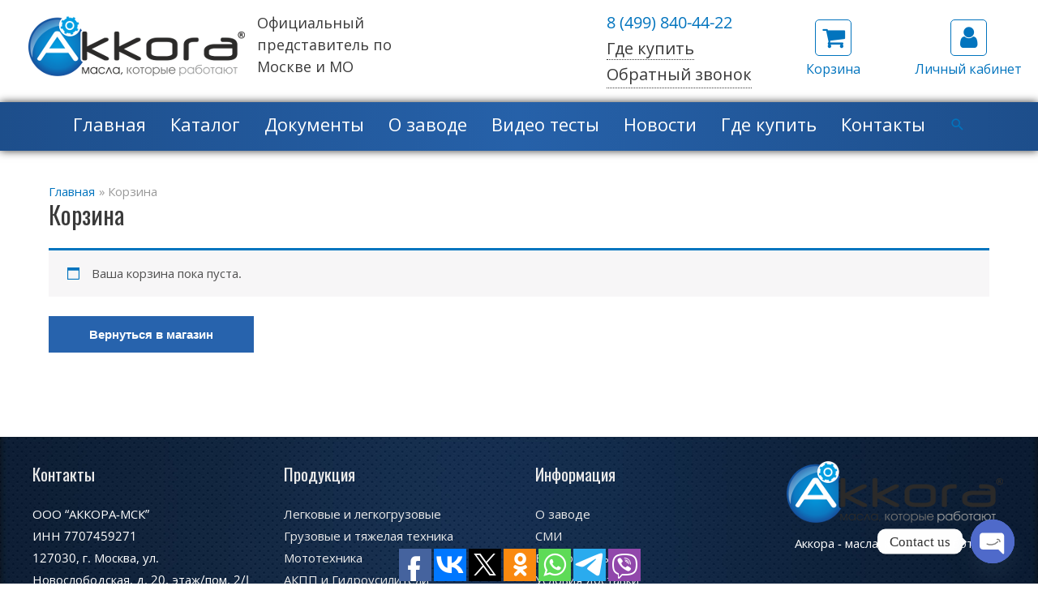

--- FILE ---
content_type: application/javascript
request_url: http://akkora-msk.ru/wp-content/plugins/woo-boxberry-integration/js/boxberry.js?ver=6.2.8
body_size: 6817
content:
document.addEventListener('click', function(e) {
    if (e.which != 1){
        return;
    }
    if (e.target && (e.target instanceof HTMLElement) && e.target.getAttribute('data-boxberry-open') == 'true') {
        e.preventDefault();
        if(document.getElementById('bxb_point')){
            document.getElementById('bxb_point').remove();
        }
        var selectPointLink = e.target;

        (function(selectedPointLink) {
            var elements = document.querySelectorAll('a[data-boxberry-open="true"]');
            for (var i = 0; i < elements.length; i++) {
                elements.item(i).textContent = 'Выберите пункт выдачи';
            }
            var city = selectPointLink.getAttribute('data-boxberry-city') || undefined;
            var method = selectPointLink.getAttribute('data-method');
            var token = selectPointLink.getAttribute('data-boxberry-token');
            var targetStart = selectedPointLink.getAttribute('data-boxberry-target-start');
            var weight = selectPointLink.getAttribute('data-boxberry-weight');

            var surch = selectedPointLink.getAttribute('data-surch');

            var paymentSum = selectPointLink.getAttribute('data-paymentsum');
            var orderSum = selectPointLink.getAttribute('data-ordersum');
            var height = selectPointLink.getAttribute('data-height');
            var width = selectPointLink.getAttribute('data-width');
            var depth = selectPointLink.getAttribute('data-depth');
            var api = selectPointLink.getAttribute('data-api-url');
            var boxberryPointSelectedHandler = function (result) {

                var addresSplit = result.address.split(',');
                var insertAddres = 'ПВЗ: ' + addresSplit[2].trim() + addresSplit[3];

                var selectedPointName = result.name + ' (' + result.address + ')';

                if (document.getElementById('shipping_address_1')){
                     document.getElementById('shipping_address_1').value = insertAddres;
                            if (document.getElementById('billing_address_1')){
                                document.getElementById('billing_address_1').value = insertAddres;
                            }
                } else {
                    if (document.getElementById('billing_address_1')){
                        document.getElementById('billing_address_1').value = insertAddres;
                    }
                }

                selectedPointLink.parentNode.insertAdjacentHTML('afterbegin','<div id="bxb_point"></div>');

                selectedPointLink.style.color = 'inherit';

                selectedPointLink.textContent = selectedPointName;

                var xhr = new XMLHttpRequest();

                xhr.open('POST', window.wp_data.ajax_url, true);
                var fd = new FormData;
                fd.append('action','boxberry_update');
                fd.append('method', method);
                fd.append('code', result.id);
                fd.append('address', selectedPointName);
                xhr.send(fd);
                };
            boxberry.versionAPI(api);
            boxberry.checkLocation(1);
            boxberry.sucrh(surch);
            boxberry.open(boxberryPointSelectedHandler, token, city, targetStart, orderSum, weight, paymentSum, height, width, depth);
        })(selectPointLink);
    }
}, true);

function number_format(number, decimals, dec_point, thousands_sep) {
    number = (number + '').replace(/[^0-9+\-Ee.]/g, '');
    var n = !isFinite(+number) ? 0 : +number,
        prec = !isFinite(+decimals) ? 0 : Math.abs(decimals),
        sep = (typeof thousands_sep === 'undefined') ? ',' : thousands_sep,
        dec = (typeof dec_point === 'undefined') ? '.' : dec_point,
        s = '',
        toFixedFix = function (n, prec) {
            var k = Math.pow(10, prec);
            return '' + Math.round(n * k) / k;
        };
    s = (prec ? toFixedFix(n, prec) : '' + Math.round(n)).split('.');
    if (s[0].length > 3) {
        s[0] = s[0].replace(/\B(?=(?:\d{3})+(?!\d))/g, sep);
    }
    if ((s[1] || '').length < prec) {
        s[1] = s[1] || '';
        s[1] += new Array(prec - s[1].length + 1).join('0');
    }
    return s.join(dec);
}

jQuery(document).on('click','#place_order',function(e){

    var elements = jQuery('.shipping_method');
    for (var i = 0; i < elements.length; i++) {
     if (elements[i].checked === true && elements[i].id.indexOf('boxberry_self') && !document.getElementById('bxb_point')){
         elements[i].parentNode.childNodes[5].childNodes[0].attributes[2].value = 'color:#FF0000';
         return false;
        }
    }
});

jQuery(document).on('click','.shipping_method',function(){
    if (document.getElementById('shipping_address_1') && document.getElementById('shipping_address_1').value.indexOf('ПВЗ:')>=0){
        document.getElementById('shipping_address_1').value = '';
        if (document.getElementById('billing_address_1') && document.getElementById('billing_address_1').value.indexOf('ПВЗ:')>=0){
            document.getElementById('billing_address_1').value = '';
        }
    } else {
        if (document.getElementById('billing_address_1') && document.getElementById('billing_address_1').value.indexOf('ПВЗ:')>=0){
            document.getElementById('billing_address_1').value = '';
        }
    }
});

jQuery( document ).ready(function() {
    var upd = 0;
    if (location.pathname == '/checkout/' && upd == 0){
        upd = 1;
        if (jQuery('#billing_city')){
            jQuery('#billing_city').val('');
        }
        if (jQuery('#shipping_city')){
            jQuery('#shipping_city').val('');
        }
    } else {
        upd = 0;
    }

	jQuery('#billing_postcode').on('blur',function(){
		if (!jQuery('#ship-to-different-address-checkbox').prop('checked')){
			jQuery( document.body ).trigger( 'update_checkout' );
		}
	});
	jQuery('#billing_state').on('blur',function(){
		if (!jQuery('#ship-to-different-address-checkbox').prop('checked')){
			jQuery( document.body ).trigger( 'update_checkout' );
		}
	});
	jQuery('#billing_city').on('blur',function(){
		if (!jQuery('#ship-to-different-address-checkbox').prop('checked')){
			jQuery( document.body ).trigger( 'update_checkout' );
		}
	});
	jQuery('#shipping_city').on('focusout',function(){
		jQuery( document.body ).trigger( 'update_checkout' );
	});
	jQuery('#shipping_state').on('focusout',function(){
		jQuery( document.body ).trigger( 'update_checkout' );
	});
	jQuery('#shipping_postcode').on('focusout',function(){
		jQuery( document.body ).trigger( 'update_checkout' );
	});
});


--- FILE ---
content_type: image/svg+xml
request_url: http://akkora-msk.ru/wp-content/uploads/2019/04/facebook.svg
body_size: 2502
content:
<?xml version="1.0" encoding="UTF-8" standalone="no"?>
<!-- Generator: Adobe Illustrator 16.0.0, SVG Export Plug-In . SVG Version: 6.00 Build 0)  -->

<svg
   xmlns:dc="http://purl.org/dc/elements/1.1/"
   xmlns:cc="http://creativecommons.org/ns#"
   xmlns:rdf="http://www.w3.org/1999/02/22-rdf-syntax-ns#"
   xmlns:svg="http://www.w3.org/2000/svg"
   xmlns="http://www.w3.org/2000/svg"
   xmlns:sodipodi="http://sodipodi.sourceforge.net/DTD/sodipodi-0.dtd"
   xmlns:inkscape="http://www.inkscape.org/namespaces/inkscape"
   version="1.1"
   id="Capa_1"
   x="0px"
   y="0px"
   width="96.124px"
   height="96.123px"
   viewBox="0 0 96.124 96.123"
   stroke="#fff"
   style="enable-background:new 0 0 96.124 96.123;"
   xml:space="preserve"
   sodipodi:docname="facebook.svg"
   inkscape:version="0.92.1 r15371"><metadata
     id="metadata4494"><rdf:RDF><cc:Work
         rdf:about=""><dc:format>image/svg+xml</dc:format><dc:type
           rdf:resource="http://purl.org/dc/dcmitype/StillImage" /></cc:Work></rdf:RDF></metadata><defs
     id="defs4492" /><sodipodi:namedview
     pagecolor="#ffffff"
     bordercolor="#666666"
     borderopacity="1"
     objecttolerance="10"
     gridtolerance="10"
     guidetolerance="10"
     inkscape:pageopacity="0"
     inkscape:pageshadow="2"
     inkscape:window-width="1280"
     inkscape:window-height="962"
     id="namedview4490"
     showgrid="false"
     inkscape:zoom="7.9377463"
     inkscape:cx="48.062"
     inkscape:cy="48.061501"
     inkscape:window-x="-8"
     inkscape:window-y="-8"
     inkscape:window-maximized="1"
     inkscape:current-layer="Capa_1" /><g
     id="g4487"><path
       d="M 72.089,0.52368546 59.624,0.50392137 C 45.62,0.50392137 36.57,9.6793998 36.57,23.880886 V 34.659232 H 24.037 c -1.083,0 -1.96,0.867643 -1.96,1.937869 v 15.616595 c 0,1.070225 0.878,1.936881 1.96,1.936881 H 36.57 v 39.40564 c 0,1.070226 0.877,1.936881 1.96,1.936881 h 16.352 c 1.083,0 1.96,-0.867643 1.96,-1.936881 v -39.40564 h 14.654 c 1.083,0 1.96,-0.866656 1.96,-1.936881 l 0.006,-15.616595 c 0,-0.513866 -0.207,-1.005993 -0.574,-1.369651 -0.367,-0.36366 -0.867,-0.568218 -1.387,-0.568218 H 56.842 v -9.136938 c 0,-4.391581 1.059,-6.620971 6.848,-6.620971 l 8.397,-0.003 c 1.082,0 1.959,-0.867643 1.959,-1.936881 V 2.4605662 c 0,-1.068249 -0.876,-1.93490434 -1.957,-1.93688074 z"
       id="path4485"
       style="fill:#ffffff;fill-opacity:1;stroke:none;stroke-width:0.99408472;stroke-opacity:1"
       inkscape:connector-curvature="0" /></g></svg>

--- FILE ---
content_type: application/javascript;charset=utf-8
request_url: https://w.uptolike.com/widgets/v1/version.js?cb=cb__utl_cb_share_1769370775451469
body_size: 396
content:
cb__utl_cb_share_1769370775451469('1ea92d09c43527572b24fe052f11127b');

--- FILE ---
content_type: image/svg+xml
request_url: http://akkora-msk.ru/wp-content/uploads/2019/04/instagram.svg
body_size: 3377
content:
<?xml version="1.0" encoding="UTF-8" standalone="no"?>
<!-- Generator: Adobe Illustrator 16.0.0, SVG Export Plug-In . SVG Version: 6.00 Build 0)  -->

<svg
   xmlns:dc="http://purl.org/dc/elements/1.1/"
   xmlns:cc="http://creativecommons.org/ns#"
   xmlns:rdf="http://www.w3.org/1999/02/22-rdf-syntax-ns#"
   xmlns:svg="http://www.w3.org/2000/svg"
   xmlns="http://www.w3.org/2000/svg"
   xmlns:sodipodi="http://sodipodi.sourceforge.net/DTD/sodipodi-0.dtd"
   xmlns:inkscape="http://www.inkscape.org/namespaces/inkscape"
   version="1.1"
   id="Layer_1"
   x="0px"
   y="0px"
   width="169.063px"
   height="169.063px"
   viewBox="0 0 169.063 169.063"
   style="enable-background:new 0 0 169.063 169.063;"
   xml:space="preserve"
   sodipodi:docname="instagram.svg"
   inkscape:version="0.92.1 r15371"><metadata
     id="metadata4541"><rdf:RDF><cc:Work
         rdf:about=""><dc:format>image/svg+xml</dc:format><dc:type
           rdf:resource="http://purl.org/dc/dcmitype/StillImage" /></cc:Work></rdf:RDF></metadata><defs
     id="defs4539" /><sodipodi:namedview
     pagecolor="#ffffff"
     bordercolor="#666666"
     borderopacity="1"
     objecttolerance="10"
     gridtolerance="10"
     guidetolerance="10"
     inkscape:pageopacity="0"
     inkscape:pageshadow="2"
     inkscape:window-width="1280"
     inkscape:window-height="962"
     id="namedview4537"
     showgrid="false"
     inkscape:zoom="1.3959293"
     inkscape:cx="84.531502"
     inkscape:cy="84.531502"
     inkscape:window-x="-8"
     inkscape:window-y="-8"
     inkscape:window-maximized="1"
     inkscape:current-layer="Layer_1" /><g
     id="g4504"
     style="fill:#000000;fill-opacity:1"><path
       d="M 122.406,0 H 46.654 C 20.929,0 0,20.93 0,46.655 v 75.752 c 0,25.726 20.929,46.655 46.654,46.655 h 75.752 c 25.727,0 46.656,-20.93 46.656,-46.655 V 46.655 C 169.063,20.93 148.133,0 122.406,0 Z m 31.657,122.407 c 0,17.455 -14.201,31.655 -31.656,31.655 H 46.654 C 29.2,154.063 15,139.862 15,122.407 V 46.655 C 15,29.201 29.2,15 46.654,15 h 75.752 c 17.455,0 31.656,14.201 31.656,31.655 v 75.752 z"
       id="path4498"
       style="fill:#ffffff;fill-opacity:1"
       inkscape:connector-curvature="0" /><path
       d="m 84.531,40.97 c -24.021,0 -43.563,19.542 -43.563,43.563 0,24.02 19.542,43.561 43.563,43.561 24.021,0 43.563,-19.541 43.563,-43.561 0,-24.021 -19.542,-43.563 -43.563,-43.563 z m 0,72.123 c -15.749,0 -28.563,-12.812 -28.563,-28.561 0,-15.75 12.813,-28.563 28.563,-28.563 15.75,0 28.563,12.813 28.563,28.563 0,15.749 -12.814,28.561 -28.563,28.561 z"
       id="path4500"
       style="fill:#ffffff;fill-opacity:1"
       inkscape:connector-curvature="0" /><path
       d="m 129.921,28.251 c -2.89,0 -5.729,1.17 -7.77,3.22 -2.051,2.04 -3.23,4.88 -3.23,7.78 0,2.891 1.18,5.73 3.23,7.78 2.04,2.04 4.88,3.22 7.77,3.22 2.9,0 5.73,-1.18 7.78,-3.22 2.05,-2.05 3.22,-4.89 3.22,-7.78 0,-2.9 -1.17,-5.74 -3.22,-7.78 -2.04,-2.05 -4.88,-3.22 -7.78,-3.22 z"
       id="path4502"
       style="fill:#ffffff;fill-opacity:1"
       inkscape:connector-curvature="0" /></g><g
     id="g4506" /><g
     id="g4508" /><g
     id="g4510" /><g
     id="g4512" /><g
     id="g4514" /><g
     id="g4516" /><g
     id="g4518" /><g
     id="g4520" /><g
     id="g4522" /><g
     id="g4524" /><g
     id="g4526" /><g
     id="g4528" /><g
     id="g4530" /><g
     id="g4532" /><g
     id="g4534" /></svg>